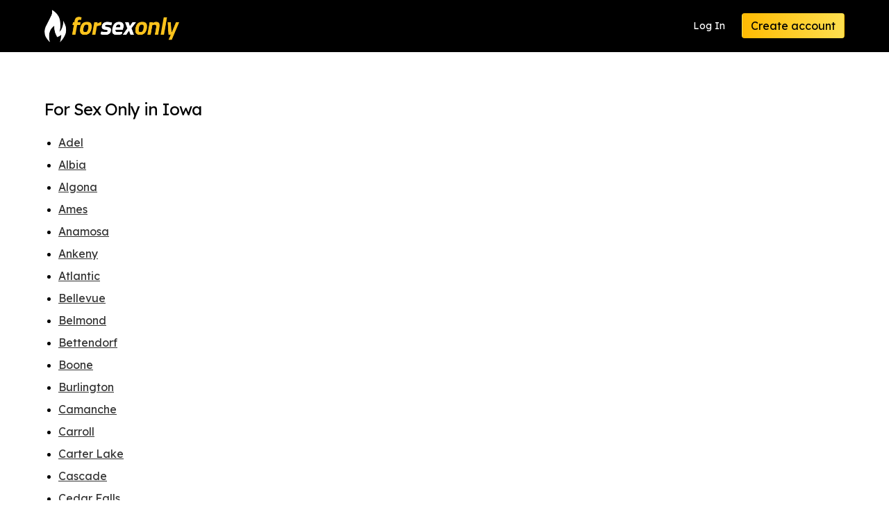

--- FILE ---
content_type: text/html; charset=UTF-8
request_url: http://www.forsexonly.com/search-in-state.php?state=Iowa
body_size: 2974
content:
<!doctype html>
<html lang="en" class="has-navbar-fixed-top">

<head>
	<title>For Sex Only list of areas with dating profiles</title>
	
	<meta charset="utf-8">
	
<meta name="viewport" content="width=device-width,initial-scale=1">

<meta name="keywords" keywords="adult dating sex">

<link rel="icon" type="image/x-icon" href="/favicon.png">

<script src="https://www.forsexonly.com/_cdn/js/jquery-3.5.1.min.js"></script>
<script src="https://www.forsexonly.com/_cdn/js/jquery-ui.min.js"></script>
<script src="https://www.forsexonly.com/_cdn/js/common.js?v=0.1"></script>
<script src="https://www.forsexonly.com/_cdn/js/confirm-email.js"></script>

<link rel="stylesheet" href="https://www.forsexonly.com/_cdn/css/minireset.min.css">
<link rel="stylesheet" href="https://www.forsexonly.com/_cdn/css/jquery-ui.min.css?v0.2">
<link rel="stylesheet" href="https://www.forsexonly.com/_cdn/css/global.css?v=0.2">
<link rel="stylesheet" href="https://www.forsexonly.com/_cdn/css/index.css?v=1.4">

<link href="https://fonts.googleapis.com/css?family=Lexend+Deca&display=swap" rel="stylesheet">
<link href="https://fonts.googleapis.com/css2?family=Roboto:wght@500&display=swap" rel="stylesheet">

<link rel="stylesheet" href="//cdn.materialdesignicons.com/5.4.55/css/materialdesignicons.min.css">



<!-- Global site tag (gtag.js) - Google Analytics -->
<script async src="https://www.googletagmanager.com/gtag/js?id=G-GYS55R5G30"></script>
<script>
  window.dataLayer = window.dataLayer || [];
  function gtag(){dataLayer.push(arguments);}
  gtag('js', new Date());

  gtag('config', 'G-GYS55R5G30');
	
	   
    </script>	
	<link rel="stylesheet" href="./_cdn/css/terms-of-use.css">
  
  
  <style>
  .areas h1 { letter-spacing:-1px; color:#000; }
  .areas ul { list-style:disc; margin-bottom: 15px; border-bottom:1px solid #ccc; padding-bottom:15px;  }
  .areas ul li { margin-left:20px; margin-bottom:0px; line-height:1.5em; margin-bottom:10px; }
  .areas a { color:#333; text-decoration: underline; font-size:16px; }
    .grid-container { display: grid; }
  </style>
  
</head>

<body class="terms-of-use asu">
	<div>
		
		<div class="">


	<nav role="navigation" aria-label="main navigation" class="navbar is-fixed-top">
		<div class="container">
			<div class="navbar-brand">
				<a href="/" aria-current="page" class="navbar-item nuxt-link-exact-active active"><img src="https://www.forsexonly.com/_cdn/images/logos/forsexonly.png" alt="For Sex Only"></a>
				
				
								<div style="display:flex;" class="is-hidden-desktop">
				  <a href="/signin.php" class="navbar-item is-pulled-right">Log In</a>
				  <a href="/signup-step-1.php" class="navbar-item is-pulled-right">Register</a>
        </div>
				
			</div>
			<div class="navbar-menu">
				<div class="navbar-end"> <a href="/signin.php" class="navbar-item">Log In</a>
					<div class="navbar-item"><a href="/signup-step-1.php" class="button is-primary">Create account</a></div>
				</div>
			</div>
		</div>
	</nav>
	
</div>
		
		<div>
			

      <section class="section">
        <div class="container areas">
          
          <div class="grid-container">

            <h1>For Sex Only in Iowa</h1>
            <ul>
                            <li><a href="/results.php?area=Iowa&place_id=5999">Adel</a></li>
                            <li><a href="/results.php?area=Iowa&place_id=6005">Albia</a></li>
                            <li><a href="/results.php?area=Iowa&place_id=6010">Algona</a></li>
                            <li><a href="/results.php?area=Iowa&place_id=6020">Ames</a></li>
                            <li><a href="/results.php?area=Iowa&place_id=6021">Anamosa</a></li>
                            <li><a href="/results.php?area=Iowa&place_id=6026">Ankeny</a></li>
                            <li><a href="/results.php?area=Iowa&place_id=6044">Atlantic</a></li>
                            <li><a href="/results.php?area=Iowa&place_id=6072">Bellevue</a></li>
                            <li><a href="/results.php?area=Iowa&place_id=6073">Belmond</a></li>
                            <li><a href="/results.php?area=Iowa&place_id=6080">Bettendorf</a></li>
                            <li><a href="/results.php?area=Iowa&place_id=6095">Boone</a></li>
                            <li><a href="/results.php?area=Iowa&place_id=6117">Burlington</a></li>
                            <li><a href="/results.php?area=Iowa&place_id=6126">Camanche</a></li>
                            <li><a href="/results.php?area=Iowa&place_id=6132">Carroll</a></li>
                            <li><a href="/results.php?area=Iowa&place_id=6134">Carter Lake</a></li>
                            <li><a href="/results.php?area=Iowa&place_id=6135">Cascade</a></li>
                            <li><a href="/results.php?area=Iowa&place_id=6139">Cedar Falls</a></li>
                            <li><a href="/results.php?area=Iowa&place_id=6140">Cedar Rapids</a></li>
                            <li><a href="/results.php?area=Iowa&place_id=6148">Charles City</a></li>
                            <li><a href="/results.php?area=Iowa&place_id=6153">Cherokee</a></li>
                            <li><a href="/results.php?area=Iowa&place_id=6160">Clarinda</a></li>
                            <li><a href="/results.php?area=Iowa&place_id=6161">Clarion</a></li>
                            <li><a href="/results.php?area=Iowa&place_id=6165">Clear Lake</a></li>
                            <li><a href="/results.php?area=Iowa&place_id=6170">Clinton</a></li>
                            <li><a href="/results.php?area=Iowa&place_id=6172">Clive</a></li>
                            <li><a href="/results.php?area=Iowa&place_id=6200">Council Bluffs</a></li>
                            <li><a href="/results.php?area=Iowa&place_id=6204">Cresco</a></li>
                            <li><a href="/results.php?area=Iowa&place_id=6205">Creston</a></li>
                            <li><a href="/results.php?area=Iowa&place_id=6218">Davenport</a></li>
                            <li><a href="/results.php?area=Iowa&place_id=6223">Decorah</a></li>
                            <li><a href="/results.php?area=Iowa&place_id=6233">Denison</a></li>
                            <li><a href="/results.php?area=Iowa&place_id=6237">Des Moines</a></li>
                            <li><a href="/results.php?area=Iowa&place_id=6256">Dubuque</a></li>
                            <li><a href="/results.php?area=Iowa&place_id=6265">Dyersville</a></li>
                            <li><a href="/results.php?area=Iowa&place_id=6267">Eagle Grove</a></li>
                            <li><a href="/results.php?area=Iowa&place_id=6279">Eldridge</a></li>
                            <li><a href="/results.php?area=Iowa&place_id=6292">Emmetsburg</a></li>
                            <li><a href="/results.php?area=Iowa&place_id=6295">Estherville</a></li>
                            <li><a href="/results.php?area=Iowa&place_id=6318">Fort Dodge</a></li>
                            <li><a href="/results.php?area=Iowa&place_id=6319">Fort Madison</a></li>
                            <li><a href="/results.php?area=Iowa&place_id=6335">Garner</a></li>
                            <li><a href="/results.php?area=Iowa&place_id=6347">Glenwood</a></li>
                            <li><a href="/results.php?area=Iowa&place_id=6381">Hampton</a></li>
                            <li><a href="/results.php?area=Iowa&place_id=6387">Harlan</a></li>
                            <li><a href="/results.php?area=Iowa&place_id=6398">Hawarden</a></li>
                            <li><a href="/results.php?area=Iowa&place_id=6423">Humboldt</a></li>
                            <li><a href="/results.php?area=Iowa&place_id=6427">Ida Grove</a></li>
                            <li><a href="/results.php?area=Iowa&place_id=6430">Indianola</a></li>
                            <li><a href="/results.php?area=Iowa&place_id=6433">Iowa City</a></li>
                            <li><a href="/results.php?area=Iowa&place_id=6434">Iowa Falls</a></li>
                            <li><a href="/results.php?area=Iowa&place_id=6442">Jefferson</a></li>
                            <li><a href="/results.php?area=Iowa&place_id=6445">Johnston</a></li>
                            <li><a href="/results.php?area=Iowa&place_id=6456">Keokuk</a></li>
                            <li><a href="/results.php?area=Iowa&place_id=6474">Lake Mills</a></li>
                            <li><a href="/results.php?area=Iowa&place_id=6481">Lamoni</a></li>
                            <li><a href="/results.php?area=Iowa&place_id=6495">Le Claire</a></li>
                            <li><a href="/results.php?area=Iowa&place_id=6501">Le Mars</a></li>
                            <li><a href="/results.php?area=Iowa&place_id=6515">Lisbon</a></li>
                            <li><a href="/results.php?area=Iowa&place_id=6543">Madrid</a></li>
                            <li><a href="/results.php?area=Iowa&place_id=6550">Manchester</a></li>
                            <li><a href="/results.php?area=Iowa&place_id=6556">Maquoketa</a></li>
                            <li><a href="/results.php?area=Iowa&place_id=6564">Marshalltown</a></li>
                            <li><a href="/results.php?area=Iowa&place_id=6569">Mason City</a></li>
                            <li><a href="/results.php?area=Iowa&place_id=6596">Milford</a></li>
                            <li><a href="/results.php?area=Iowa&place_id=6606">Missouri Valley</a></li>
                            <li><a href="/results.php?area=Iowa&place_id=6616">Monticello</a></li>
                            <li><a href="/results.php?area=Iowa&place_id=6631">Mount Vernon</a></li>
                            <li><a href="/results.php?area=Iowa&place_id=6634">Muscatine</a></li>
                            <li><a href="/results.php?area=Iowa&place_id=6643">New Hampton</a></li>
                            <li><a href="/results.php?area=Iowa&place_id=6651">Newton</a></li>
                            <li><a href="/results.php?area=Iowa&place_id=6662">Northwood</a></li>
                            <li><a href="/results.php?area=Iowa&place_id=6663">Norwalk</a></li>
                            <li><a href="/results.php?area=Iowa&place_id=6671">Oelwein</a></li>
                            <li><a href="/results.php?area=Iowa&place_id=6679">Orange City</a></li>
                            <li><a href="/results.php?area=Iowa&place_id=6683">Osage</a></li>
                            <li><a href="/results.php?area=Iowa&place_id=6684">Osceola</a></li>
                            <li><a href="/results.php?area=Iowa&place_id=6692">Ottumwa</a></li>
                            <li><a href="/results.php?area=Iowa&place_id=6713">Perry</a></li>
                            <li><a href="/results.php?area=Iowa&place_id=6734">Postville</a></li>
                            <li><a href="/results.php?area=Iowa&place_id=6758">Red Oak</a></li>
                            <li><a href="/results.php?area=Iowa&place_id=6781">Rock Valley</a></li>
                            <li><a href="/results.php?area=Iowa&place_id=6814">Sergeant Bluff</a></li>
                            <li><a href="/results.php?area=Iowa&place_id=6823">Sheldon</a></li>
                            <li><a href="/results.php?area=Iowa&place_id=6826">Shenandoah</a></li>
                            <li><a href="/results.php?area=Iowa&place_id=6833">Sioux Center</a></li>
                            <li><a href="/results.php?area=Iowa&place_id=6834">Sioux City</a></li>
                            <li><a href="/results.php?area=Iowa&place_id=6844">Spencer</a></li>
                            <li><a href="/results.php?area=Iowa&place_id=6846">Spirit Lake</a></li>
                            <li><a href="/results.php?area=Iowa&place_id=6870">Storm Lake</a></li>
                            <li><a href="/results.php?area=Iowa&place_id=6900">Tipton</a></li>
                            <li><a href="/results.php?area=Iowa&place_id=6919">Urbandale</a></li>
                            <li><a href="/results.php?area=Iowa&place_id=6942">Wapello</a></li>
                            <li><a href="/results.php?area=Iowa&place_id=6946">Waterloo</a></li>
                            <li><a href="/results.php?area=Iowa&place_id=6950">Waukee</a></li>
                            <li><a href="/results.php?area=Iowa&place_id=6951">Waukon</a></li>
                            <li><a href="/results.php?area=Iowa&place_id=6952">Waverly</a></li>
                            <li><a href="/results.php?area=Iowa&place_id=6956">Webster City</a></li>
                            <li><a href="/results.php?area=Iowa&place_id=6964">West Branch</a></li>
                            <li><a href="/results.php?area=Iowa&place_id=6965">West Burlington</a></li>
                            <li><a href="/results.php?area=Iowa&place_id=6967">West Des Moines</a></li>
                            <li><a href="/results.php?area=Iowa&place_id=6970">West Liberty</a></li>
                            <li><a href="/results.php?area=Iowa&place_id=6976">West Union</a></li>
                            <li><a href="/results.php?area=Iowa&place_id=6987">Wilton</a></li>
                            <li><a href="/results.php?area=Iowa&place_id=6990">Winterset</a></li>
                          </ul>
            <p><a href="/search-states.php">View all states</a></p>
            
          </div>

        </div>
      </section>

			
		</div>
		
		<div class="footing-container">
	<footer class="footer ">
		<div class="container">
			<div class="columns is-mobile is-multiline">
				<div class="column is-half-mobile is-2-desktop">
					<h2>ForSexOnly</h2>
					<ul class="footer-list">
						<li><a href="/results.php" class="">Browse profiles</a></li>
						<li><a href="/signup.php" class="">Messages</a></li>
						<li><a href="/signup.php" class="">My profile</a></li>
						<li><a href="/signup.php" class="">My visitors</a></li>
												<li><a href="/signup.php" class="">Account settings</a></li>
						<li><a href="/search-states.php" class="">Search by state</a></li>
					</ul>
				</div>
				<div class="column is-half-mobile is-2-desktop">
					<h2>About us</h2>
					<ul class="footer-list">
												<li><a href="/terms-of-use.php" class="">Terms of Use</a></li>
						<li><a href="/privacy-policy.php" class="">Privacy Policy</a></li>
											</ul>
				</div>
				<div class="column is-full-mobile is-3-desktop">
					<h2>Support</h2>
					<ul class="footer-list">
						<li><a href="/report-abuse.php" class="">Report abuse</a></li>
						<li><a href="/faq.php" class="">Frequently Asked Questions</a></li>
						<li><a href="/contact.php" class="">Helpdesk</a></li>
					</ul>
				</div>
				<div class="column footer-logo"> <img src="https://www.forsexonly.com/_cdn/images/logos/forsexonly.png" alt="For Sex Only" class="is-pulled-right"> </div>
			</div>
			
						
			<ul class="footer-bottom">
				<li>&copy; 2026 </li>
				<li>All rights reserved</li>
        
        <li>
          US Northen Limited, B1 Vantage Park, Hambrook, BA16 1GW
          <div style="float:right;text-align: right;margin-left:50px;">
            <img src="https://www.forsexonly.com/_cdn/images/dark-bg-visa-mc.png" style="height:30px;"> 
          </div>
        </li>

											</ul>
		</div>
		
	</footer>
</div>

<div id="hello" style="display:none;"></div>

<script>
var DO_NOT_SHOW_ALERTS = false;</script>



	
	</div>
</body>

</html>

--- FILE ---
content_type: text/css
request_url: https://www.forsexonly.com/_cdn/css/index.css?v=1.4
body_size: 885
content:
.divider{
    padding-top:1em;
    padding-bottom:2em
}
.reg-counter{
    color:#4a4a4a !important
}


.d-u-name { letter-spacing:0px; font-size:17px; }
.d-u-name span { color:#ec5596; }
.d-u-details { line-height:normal; display: flex; align-items: center; }
.d-u-details .m-r-0 { font-size:15px; color:#999; text-overflow: ellipsis; white-space: nowrap; overflow: hidden; margin-right:10px !important; }
.is-online-new { letter-spacing: 0px; position: relative; background-color:#2fcc57; color:#fff; padding:2px 8px 2px 8px; border-radius:5px; font-size:12px; float:right; margin-right:0px !important; padding-left:15px; }
.is-online-new b { font-size:20px; position:absolute; top:-4px; left: 5px; }
.is-online-today { background-color:#fff; border:1px solid #2fcc57; color:#2fcc57; }

.column .d-u-card { 
  border-bottom-left-radius: 15px;
  border-bottom-right-radius: 15px;
  border-radius:15px !important;
}
.column .d-u-card .card-content { padding:10px 18px 18px 18px; }
.avatar-fixed img { 
  border-top-left-radius: 15px;
  border-top-right-radius: 15px;
  border-bottom-left-radius: 15px;
  border-bottom-right-radius: 15px;
}


/* Alerts */
.new-alert {
  position:fixed;
  width:500px; height:auto;
  max-width:95%;
  border:2px solid #000;
  background-color:#fff;
  border-radius:15px;
  padding:10px 10px 5px 10px;
  z-index:99999;
  overflow:hidden;
  transition: all 0.5s;
  background-color:#fff;
}
.new-alert-photo {
  width:30%;
  float:left;
}
.new-alert-photo img {
  width:100%;
  max-width:100%;
  border-radius:15px;
  min-width:100%; min-height:100%;
}
.new-alert-info {
  width:70%;
  float:right;
  padding-left:10px;
}
.new-alert-info .line-1 {
  color:#222;
  line-height:1.6em;
  margin-bottom:10px;
  
  background-color:#fff;
}
.new-alert-info .line-2 a {
  padding:5px;
  font-size:14px;
}
.new-alert-close {
  display:block;
  position:absolute;
  bottom:5px; right:10px;
  color:#888;
}


.for-notif p.free-creds {
  color:#222;
  font-size:16px;
  border:3px solid #2fcc57;
  padding:3px 12px;
  border-radius:6px;
  margin-bottom:8px;
  background-color:#dff5e5;
}


@keyframes flickerAnimation {
  0%   { opacity:1; }
  50%  { opacity:0; }
  100% { opacity:1; }
}
.new-alert-info-animation {
  animation: flickerAnimation 0.75s 5;
}

@media (max-width: 768px) {
  .for-notif p.free-creds {
    padding:7px 14px;
    margin-bottom:15px;
    text-align:center;
    line-height:28px;
  }
}


@media (min-width: 500px) {
  .new-alert {
    bottom:-300px; right:10px; 
    opacity:0;
  }
  .new-alert-trigger {
    bottom:15px !important;
    opacity:1 !important;
  }
}

@media (max-width: 500px) {
  .new-alert {
    top:-300px; left:50%;
    transform:translate(-50%,0%);
  }
  
  .new-alert-trigger {
    top:10px !important;
    opacity:1 !important;
  }  
}